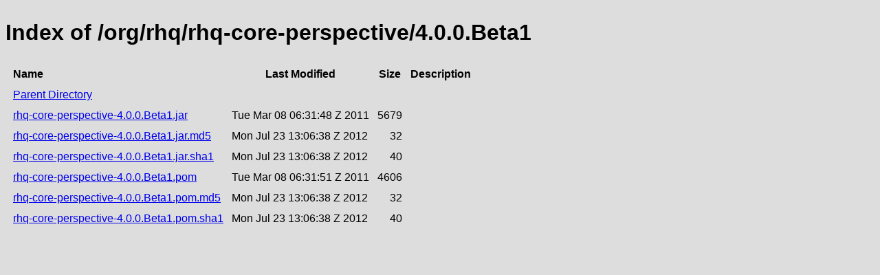

--- FILE ---
content_type: text/html;charset=utf-8
request_url: https://repository.jboss.org/nexus/service/rest/repository/browse/public-jboss/org/rhq/rhq-core-perspective/4.0.0.Beta1/
body_size: 473
content:

<!DOCTYPE html>
<html lang="en">
<head>
    <title>Index of /org/rhq/rhq-core-perspective/4.0.0.Beta1</title>
    <meta http-equiv="Content-Type" content="text/html; charset=UTF-8"/>


    <link rel="icon" type="image/png" href="../../../../../../../../../static/rapture/resources/safari-favicon-32x32.png?3.77.2-02" sizes="32x32">
    <link rel="mask-icon" href="../../../../../../../../../static/rapture/resources/favicon-white.svg?3.77.2-02" color="#00bb6c">
    <link rel="icon" type="image/png" href="../../../../../../../../../static/rapture/resources/favicon.svg?3.77.2-02" sizes="16x16">

    <link rel="stylesheet" type="text/css" href="../../../../../../../../../static/css/nexus-content.css?3.77.2-02"/>
</head>
<body class="htmlIndex">
<h1>Index of /org/rhq/rhq-core-perspective/4.0.0.Beta1</h1>


<table cellspacing="10">
    <tr>
        <th align="left">Name</th>
        <th>Last Modified</th>
        <th>Size</th>
        <th>Description</th>
    </tr>
        <tr>
            <td><a href="../">Parent Directory</a></td>
        </tr>
        <tr>
            <td><a href="https://repository.jboss.org/nexus/repository/public-jboss/org/rhq/rhq-core-perspective/4.0.0.Beta1/rhq-core-perspective-4.0.0.Beta1.jar">rhq-core-perspective-4.0.0.Beta1.jar</a></td>
            <td>
                    Tue Mar 08 06:31:48 Z 2011
            </td>
            <td align="right">
                    5679
            </td>
            <td></td>
        </tr>
        <tr>
            <td><a href="https://repository.jboss.org/nexus/repository/public-jboss/org/rhq/rhq-core-perspective/4.0.0.Beta1/rhq-core-perspective-4.0.0.Beta1.jar.md5">rhq-core-perspective-4.0.0.Beta1.jar.md5</a></td>
            <td>
                    Mon Jul 23 13:06:38 Z 2012
            </td>
            <td align="right">
                    32
            </td>
            <td></td>
        </tr>
        <tr>
            <td><a href="https://repository.jboss.org/nexus/repository/public-jboss/org/rhq/rhq-core-perspective/4.0.0.Beta1/rhq-core-perspective-4.0.0.Beta1.jar.sha1">rhq-core-perspective-4.0.0.Beta1.jar.sha1</a></td>
            <td>
                    Mon Jul 23 13:06:38 Z 2012
            </td>
            <td align="right">
                    40
            </td>
            <td></td>
        </tr>
        <tr>
            <td><a href="https://repository.jboss.org/nexus/repository/public-jboss/org/rhq/rhq-core-perspective/4.0.0.Beta1/rhq-core-perspective-4.0.0.Beta1.pom">rhq-core-perspective-4.0.0.Beta1.pom</a></td>
            <td>
                    Tue Mar 08 06:31:51 Z 2011
            </td>
            <td align="right">
                    4606
            </td>
            <td></td>
        </tr>
        <tr>
            <td><a href="https://repository.jboss.org/nexus/repository/public-jboss/org/rhq/rhq-core-perspective/4.0.0.Beta1/rhq-core-perspective-4.0.0.Beta1.pom.md5">rhq-core-perspective-4.0.0.Beta1.pom.md5</a></td>
            <td>
                    Mon Jul 23 13:06:38 Z 2012
            </td>
            <td align="right">
                    32
            </td>
            <td></td>
        </tr>
        <tr>
            <td><a href="https://repository.jboss.org/nexus/repository/public-jboss/org/rhq/rhq-core-perspective/4.0.0.Beta1/rhq-core-perspective-4.0.0.Beta1.pom.sha1">rhq-core-perspective-4.0.0.Beta1.pom.sha1</a></td>
            <td>
                    Mon Jul 23 13:06:38 Z 2012
            </td>
            <td align="right">
                    40
            </td>
            <td></td>
        </tr>
</table>
</body>
</html>


--- FILE ---
content_type: text/css
request_url: https://repository.jboss.org/nexus/static/css/nexus-content.css?3.77.2-02
body_size: 1041
content:
/**
 * Sonatype Nexus (TM) Open Source Version
 * Copyright (c) 2008-present Sonatype, Inc.
 * All rights reserved. Includes the third-party code listed at http://links.sonatype.com/products/nexus/oss/attributions.
 *
 * This program and the accompanying materials are made available under the terms of the Eclipse Public License Version 1.0,
 * which accompanies this distribution and is available at http://www.eclipse.org/legal/epl-v10.html.
 *
 * Sonatype Nexus (TM) Professional Version is available from Sonatype, Inc. "Sonatype" and "Sonatype Nexus" are trademarks
 * of Sonatype, Inc. Apache Maven is a trademark of the Apache Software Foundation. M2eclipse is a trademark of the
 * Eclipse Foundation. All other trademarks are the property of their respective owners.
 */

* {
  box-sizing: border-box;
}

body {
  font-family: 'Proxima Nova', 'Helvetica Neue', Helvetica, Arial, sans-serif;
  background-color: #dddddd;
  margin: 0;
  padding: 0;
}

body.htmlIndex {
  padding: 0.5em;
}

.nexus-header {
  position: absolute;
  left: 0;
  top: 0;
  right: 0;
  height: 40px;
  padding: 2px 4px 2px 16px;

  font-size: 0;

  background-color: #000000;
  color: #ffffff;
}

.nexus-header a {
  color: #FFFFFF;
  text-decoration: none;
}
.nexus-header a:hover,
.nexus-header a:focus {
  color: #96CAEE;
}
.nexus-header a:active {
  color: #0F4976;
}


.nexus-header .product-logo {
  display: inline-block;
  vertical-align: middle;
  margin-right: 8px;
}
.nexus-header .product-id {
  display: inline-block;
  vertical-align: middle;
}

.nexus-header .product-id__line-1 {
  font-size: 20px;
  line-height: 1.2em;
}
.nexus-header .product-id__line-2 {
  font-size: 11px;
  line-height: 1.1em;
}

.nexus-header .product-logo img {
  vertical-align: middle;
  border: 0;
}

.nexus-header .product-name {
  display: inline-block;
  letter-spacing: 0.05em;
  font-weight: 100;
}
.nexus-header .product-spec {
  display: inline-block;
  letter-spacing: 0.05em;
  font-weight: 700;
}



.nexus-body {
  padding: 0 20px 0 20px;
  position: absolute;
  left: 0;
  top: 40px;
  right: 0;
  bottom: 0;
  border-left: #cbcbcb 1px solid;
  border-right: #cbcbcb 1px solid;
  background-color: #f4f4f4;
}

.nexus-body img {
  float: left;
  margin-right: 10px;
}

.nexus-body .content-header {
  font-weight: bold;
  position: absolute;
  left: 0;
  right: 0;
  padding: 10px;
  background-color: #ffffff;
  border-bottom: 1px solid #dddddd;
  z-index: 1;
}

.nexus-body .content-header .title {
  font-size: 26px;
}

.nexus-body .content-header .description {
  font-size: 13px;
  padding-left: 6px;
  font-weight: normal;
}

.nexus-body .content-body {
  position: absolute;
  top: 53px;
  left: 0;
  right: 0;
  bottom: 0;
  padding: 10px 0 10px 0;
  margin: 0 10px 0 10px;
  overflow: auto;
}

.nexus-body .content-section {
  font-size: 13px;
  line-height: 20px;
  background-color: #ffffff;
  border: #dddddd solid 1px;
  word-wrap: break-word;
  padding: 10px;
  margin-bottom: 10px;
}

/*
 * Tabular data
 */

.content-section table {
  font-size: 13px;
  margin-top: 13px;
  border-spacing: 0;
  width: 100%;
}

.content-section tbody tr:nth-child(odd) {
  background-color: #FAFAFA;
}

.content-section th,
.content-section td {
  text-align: left;
  vertical-align: top;
  padding: 5px 24px 5px 5px;
  border-bottom: solid 1px #EDEDED;
}

/* Force the first column to have a fixed width */
.content-section td:first-child {
  width: 1%;
  white-space: nowrap;
}

.content-section th:last-child,
.content-section td:last-child {
  padding-right: 5px;
}

.content-section th {
  font-weight: normal;
  font-style: italic;
}
